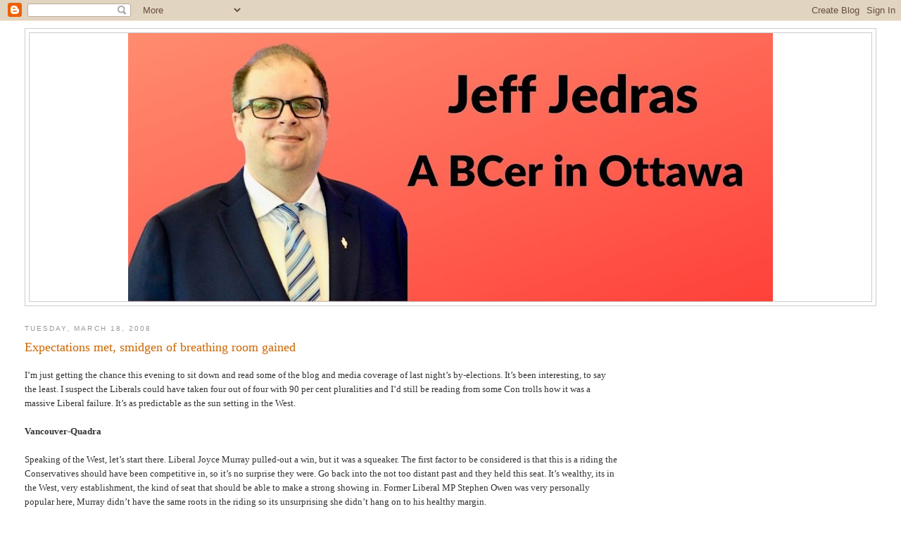

--- FILE ---
content_type: text/html; charset=UTF-8
request_url: https://bcinto.blogspot.com/2008/03/expectations-met-smidgen-of-breathing.html
body_size: 18297
content:
<!DOCTYPE html>
<html dir='ltr' xmlns='http://www.w3.org/1999/xhtml' xmlns:b='http://www.google.com/2005/gml/b' xmlns:data='http://www.google.com/2005/gml/data' xmlns:expr='http://www.google.com/2005/gml/expr'>
<head>
<link href='https://www.blogger.com/static/v1/widgets/2944754296-widget_css_bundle.css' rel='stylesheet' type='text/css'/>
<script type='text/javascript'>
var gaJsHost = (("https:" == document.location.protocol) ? "https://ssl." : "http://www.");
document.write(unescape("%3Cscript src='" + gaJsHost + "google-analytics.com/ga.js' type='text/javascript'%3E%3C/script%3E"));
</script>
<script type='text/javascript'>
try {
var pageTracker = _gat._getTracker("UA-10673342-1");
pageTracker._trackPageview();
} catch(err) {}</script>
<meta content='text/html; charset=UTF-8' http-equiv='Content-Type'/>
<meta content='blogger' name='generator'/>
<link href='https://bcinto.blogspot.com/favicon.ico' rel='icon' type='image/x-icon'/>
<link href='http://bcinto.blogspot.com/2008/03/expectations-met-smidgen-of-breathing.html' rel='canonical'/>
<link rel="alternate" type="application/atom+xml" title="Jeff Jedras - Atom" href="https://bcinto.blogspot.com/feeds/posts/default" />
<link rel="alternate" type="application/rss+xml" title="Jeff Jedras - RSS" href="https://bcinto.blogspot.com/feeds/posts/default?alt=rss" />
<link rel="service.post" type="application/atom+xml" title="Jeff Jedras - Atom" href="https://www.blogger.com/feeds/19402125/posts/default" />

<link rel="alternate" type="application/atom+xml" title="Jeff Jedras - Atom" href="https://bcinto.blogspot.com/feeds/3650962776268530337/comments/default" />
<!--Can't find substitution for tag [blog.ieCssRetrofitLinks]-->
<link href='https://blogger.googleusercontent.com/img/b/R29vZ2xl/AVvXsEhGhwYaudrHc_JCllrHUEwRQqolT5C9iadb-PUIGJmKV4bG4fBbu2AFLcbXZu25reT4urdZRbD5X-kqIybFjeela_KSoUqChpCym6aO93yhjtzXRPjaluUe0u-Sirknd51DxPC41w/s320/1.jpg' rel='image_src'/>
<meta content='http://bcinto.blogspot.com/2008/03/expectations-met-smidgen-of-breathing.html' property='og:url'/>
<meta content='Expectations met, smidgen of breathing room gained' property='og:title'/>
<meta content='A blog about Canadian politics and food written by a Liberal Party of Canada supporter in Ottawa.' property='og:description'/>
<meta content='https://blogger.googleusercontent.com/img/b/R29vZ2xl/AVvXsEhGhwYaudrHc_JCllrHUEwRQqolT5C9iadb-PUIGJmKV4bG4fBbu2AFLcbXZu25reT4urdZRbD5X-kqIybFjeela_KSoUqChpCym6aO93yhjtzXRPjaluUe0u-Sirknd51DxPC41w/w1200-h630-p-k-no-nu/1.jpg' property='og:image'/>
<title>Jeff Jedras: Expectations met, smidgen of breathing room gained</title>
<style id='page-skin-1' type='text/css'><!--
/*
-----------------------------------------------
Blogger Template Style
Name:     Minima Stretch
Date:     26 Feb 2004
----------------------------------------------- */
/* Variable definitions
====================
<Variable name="bgcolor" description="Page Background Color"
type="color" default="#fff">
<Variable name="textcolor" description="Text Color"
type="color" default="#333">
<Variable name="linkcolor" description="Link Color"
type="color" default="#58a">
<Variable name="pagetitlecolor" description="Blog Title Color"
type="color" default="#666">
<Variable name="descriptioncolor" description="Blog Description Color"
type="color" default="#999">
<Variable name="titlecolor" description="Post Title Color"
type="color" default="#c60">
<Variable name="bordercolor" description="Border Color"
type="color" default="#ccc">
<Variable name="sidebarcolor" description="Sidebar Title Color"
type="color" default="#999">
<Variable name="sidebartextcolor" description="Sidebar Text Color"
type="color" default="#666">
<Variable name="visitedlinkcolor" description="Visited Link Color"
type="color" default="#999">
<Variable name="bodyfont" description="Text Font"
type="font" default="normal normal 100% Georgia, Serif">
<Variable name="headerfont" description="Sidebar Title Font"
type="font"
default="normal normal 78% 'Trebuchet MS',Trebuchet,Arial,Verdana,Sans-serif">
<Variable name="pagetitlefont" description="Blog Title Font"
type="font"
default="normal normal 200% Georgia, Serif">
<Variable name="descriptionfont" description="Blog Description Font"
type="font"
default="normal normal 78% 'Trebuchet MS', Trebuchet, Arial, Verdana, Sans-serif">
<Variable name="postfooterfont" description="Post Footer Font"
type="font"
default="normal normal 78% 'Trebuchet MS', Trebuchet, Arial, Verdana, Sans-serif">
<Variable name="startSide" description="Start side in blog language"
type="automatic" default="left">
<Variable name="endSide" description="End side in blog language"
type="automatic" default="right">
*/
/* Use this with templates/template-twocol.html */
body {
background:#ffffff;
margin:0;
color:#333333;
font:x-small Georgia Serif;
font-size/* */:/**/small;
font-size: /**/small;
text-align: center;
}
a:link {
color:#5588aa;
text-decoration:none;
}
a:visited {
color:#999999;
text-decoration:none;
}
a:hover {
color:#cc6600;
text-decoration:underline;
}
a img {
border-width:0;
}
/* Header
-----------------------------------------------
*/
#header-wrapper {
margin:0 2% 10px;
border:1px solid #cccccc;
}
#header {
margin: 5px;
border: 1px solid #cccccc;
text-align: center;
color:#666666;
}
#header-inner {
background-position: center;
margin-left: auto;
margin-right: auto;
}
#header h1 {
margin:5px 5px 0;
padding:15px 20px .25em;
line-height:1.2em;
text-transform:uppercase;
letter-spacing:.2em;
font: normal normal 200% Georgia, Serif;
}
#header a {
color:#666666;
text-decoration:none;
}
#header a:hover {
color:#666666;
}
#header .description {
margin:0 5px 5px;
padding:0 20px 15px;
text-transform:uppercase;
letter-spacing:.2em;
line-height: 1.4em;
font: normal normal 78% 'Trebuchet MS', Trebuchet, Arial, Verdana, Sans-serif;
color: #999999;
}
#header img {
margin-left: auto;
margin-right: auto;
}
/* Outer-Wrapper
----------------------------------------------- */
#outer-wrapper {
margin:0;
padding:10px;
text-align:left;
font: normal normal 100% Georgia, Serif;
}
#main-wrapper {
margin-left: 2%;
width: 67%;
float: left;
display: inline;       /* fix for doubling margin in IE */
word-wrap: break-word; /* fix for long text breaking sidebar float in IE */
overflow: hidden;      /* fix for long non-text content breaking IE sidebar float */
}
#sidebar-wrapper {
margin-right: 2%;
width: 25%;
float: right;
display: inline;       /* fix for doubling margin in IE */
word-wrap: break-word; /* fix for long text breaking sidebar float in IE */
overflow: hidden;      /* fix for long non-text content breaking IE sidebar float */
}
/* Headings
----------------------------------------------- */
h2 {
margin:1.5em 0 .75em;
font:normal normal 78% 'Trebuchet MS',Trebuchet,Arial,Verdana,Sans-serif;
line-height: 1.4em;
text-transform:uppercase;
letter-spacing:.2em;
color:#999999;
}
/* Posts
-----------------------------------------------
*/
h2.date-header {
margin:1.5em 0 .5em;
}
.post {
margin:.5em 0 1.5em;
border-bottom:1px dotted #cccccc;
padding-bottom:1.5em;
}
.post h3 {
margin:.25em 0 0;
padding:0 0 4px;
font-size:140%;
font-weight:normal;
line-height:1.4em;
color:#cc6600;
}
.post h3 a, .post h3 a:visited, .post h3 strong {
display:block;
text-decoration:none;
color:#cc6600;
font-weight:normal;
}
.post h3 strong, .post h3 a:hover {
color:#333333;
}
.post-body {
margin:0 0 .75em;
line-height:1.6em;
}
.post-body blockquote {
line-height:1.3em;
}
.post-footer {
margin: .75em 0;
color:#999999;
text-transform:uppercase;
letter-spacing:.1em;
font: normal normal 78% 'Trebuchet MS', Trebuchet, Arial, Verdana, Sans-serif;
line-height: 1.4em;
}
.comment-link {
margin-left:.6em;
}
.post img, table.tr-caption-container {
padding:4px;
border:1px solid #cccccc;
}
.tr-caption-container img {
border: none;
padding: 0;
}
.post blockquote {
margin:1em 20px;
}
.post blockquote p {
margin:.75em 0;
}
/* Comments
----------------------------------------------- */
#comments h4 {
margin:1em 0;
font-weight: bold;
line-height: 1.4em;
text-transform:uppercase;
letter-spacing:.2em;
color: #999999;
}
#comments-block {
margin:1em 0 1.5em;
line-height:1.6em;
}
#comments-block .comment-author {
margin:.5em 0;
}
#comments-block .comment-body {
margin:.25em 0 0;
}
#comments-block .comment-footer {
margin:-.25em 0 2em;
line-height: 1.4em;
text-transform:uppercase;
letter-spacing:.1em;
}
#comments-block .comment-body p {
margin:0 0 .75em;
}
.deleted-comment {
font-style:italic;
color:gray;
}
.feed-links {
clear: both;
line-height: 2.5em;
}
#blog-pager-newer-link {
float: left;
}
#blog-pager-older-link {
float: right;
}
#blog-pager {
text-align: center;
}
/* Sidebar Content
----------------------------------------------- */
.sidebar {
color: #666666;
line-height: 1.5em;
}
.sidebar ul {
list-style:none;
margin:0 0 0;
padding:0 0 0;
}
.sidebar li {
margin:0;
padding-top:0;
padding-right:0;
padding-bottom:.25em;
padding-left:15px;
text-indent:-15px;
line-height:1.5em;
}
.sidebar .widget, .main .widget {
border-bottom:1px dotted #cccccc;
margin:0 0 1.5em;
padding:0 0 1.5em;
}
.main .Blog {
border-bottom-width: 0;
}
/* Profile
----------------------------------------------- */
.profile-img {
float: left;
margin-top: 0;
margin-right: 5px;
margin-bottom: 5px;
margin-left: 0;
padding: 4px;
border: 1px solid #cccccc;
}
.profile-data {
margin:0;
text-transform:uppercase;
letter-spacing:.1em;
font: normal normal 78% 'Trebuchet MS', Trebuchet, Arial, Verdana, Sans-serif;
color: #999999;
font-weight: bold;
line-height: 1.6em;
}
.profile-datablock {
margin:.5em 0 .5em;
}
.profile-textblock {
margin: 0.5em 0;
line-height: 1.6em;
}
.profile-link {
font: normal normal 78% 'Trebuchet MS', Trebuchet, Arial, Verdana, Sans-serif;
text-transform: uppercase;
letter-spacing: .1em;
}
/* Footer
----------------------------------------------- */
#footer {
width:660px;
clear:both;
margin:0 auto;
padding-top:15px;
line-height: 1.6em;
text-transform:uppercase;
letter-spacing:.1em;
text-align: center;
}

--></style>
<script async='async' src='//pagead2.googlesyndication.com/pagead/js/adsbygoogle.js'></script>
<script>
     (adsbygoogle = window.adsbygoogle || []).push({
          google_ad_client: "ca-pub-2394917963120334",
          enable_page_level_ads: true
     });
</script>
<link href='https://www.blogger.com/dyn-css/authorization.css?targetBlogID=19402125&amp;zx=aaffb19c-490a-49f9-add0-1e537b023a78' media='none' onload='if(media!=&#39;all&#39;)media=&#39;all&#39;' rel='stylesheet'/><noscript><link href='https://www.blogger.com/dyn-css/authorization.css?targetBlogID=19402125&amp;zx=aaffb19c-490a-49f9-add0-1e537b023a78' rel='stylesheet'/></noscript>
<meta name='google-adsense-platform-account' content='ca-host-pub-1556223355139109'/>
<meta name='google-adsense-platform-domain' content='blogspot.com'/>

<!-- data-ad-client=ca-pub-2394917963120334 -->

</head>
<body>
<div class='navbar section' id='navbar'><div class='widget Navbar' data-version='1' id='Navbar1'><script type="text/javascript">
    function setAttributeOnload(object, attribute, val) {
      if(window.addEventListener) {
        window.addEventListener('load',
          function(){ object[attribute] = val; }, false);
      } else {
        window.attachEvent('onload', function(){ object[attribute] = val; });
      }
    }
  </script>
<div id="navbar-iframe-container"></div>
<script type="text/javascript" src="https://apis.google.com/js/platform.js"></script>
<script type="text/javascript">
      gapi.load("gapi.iframes:gapi.iframes.style.bubble", function() {
        if (gapi.iframes && gapi.iframes.getContext) {
          gapi.iframes.getContext().openChild({
              url: 'https://www.blogger.com/navbar/19402125?po\x3d3650962776268530337\x26origin\x3dhttps://bcinto.blogspot.com',
              where: document.getElementById("navbar-iframe-container"),
              id: "navbar-iframe"
          });
        }
      });
    </script><script type="text/javascript">
(function() {
var script = document.createElement('script');
script.type = 'text/javascript';
script.src = '//pagead2.googlesyndication.com/pagead/js/google_top_exp.js';
var head = document.getElementsByTagName('head')[0];
if (head) {
head.appendChild(script);
}})();
</script>
</div></div>
<div id='outer-wrapper'><div id='wrap2'>
<!-- skip links for text browsers -->
<span id='skiplinks' style='display:none;'>
<a href='#main'>skip to main </a> |
      <a href='#sidebar'>skip to sidebar</a>
</span>
<div id='header-wrapper'>
<div class='header section' id='header'><div class='widget Header' data-version='1' id='Header1'>
<div id='header-inner'>
<a href='https://bcinto.blogspot.com/' style='display: block'>
<img alt='Jeff Jedras' height='381px; ' id='Header1_headerimg' src='https://blogger.googleusercontent.com/img/a/AVvXsEgP8QNUhvig4ajfb6AS8tS75sZf8YkcYWt5FNSoSQsOOScWgTQ46pAJ5wBDUIuugDLMQV6bVczTzItZtoXDedvPpQaZ9tyI-K9orxidV6xFrfFhnCF9Pj40Rw-54HKM8dx7s4OwqnaOpvWgbx8hDJzUKrwM7Jnl5rhigH0wRmiHfY8xMycHxNc=s916' style='display: block' width='916px; '/>
</a>
</div>
</div></div>
</div>
<div id='content-wrapper'>
<div id='crosscol-wrapper' style='text-align:center'>
<div class='crosscol no-items section' id='crosscol'></div>
</div>
<div id='main-wrapper'>
<div class='main section' id='main'><div class='widget Blog' data-version='1' id='Blog1'>
<div class='blog-posts hfeed'>

          <div class="date-outer">
        
<h2 class='date-header'><span>Tuesday, March 18, 2008</span></h2>

          <div class="date-posts">
        
<div class='post-outer'>
<div class='post hentry'>
<a name='3650962776268530337'></a>
<h3 class='post-title entry-title'>
<a href='https://bcinto.blogspot.com/2008/03/expectations-met-smidgen-of-breathing.html'>Expectations met, smidgen of breathing room gained</a>
</h3>
<div class='post-header-line-1'></div>
<div class='post-body entry-content'>
<p>I&#8217;m just getting the chance this evening to sit down and read some of the blog and media coverage of last night&#8217;s by-elections. It&#8217;s been interesting, to say the least. I suspect the Liberals could have taken four out of four with 90 per cent pluralities and I&#8217;d still be reading from some Con trolls how it was a massive Liberal failure. It&#8217;s as predictable as the sun setting in the West.<b style=""><br /></b><br /><b style="">Vancouver-Quadra</b><br /><br />Speaking of the West, let&#8217;s start there. Liberal Joyce Murray pulled-out a win, but it was a squeaker. The first factor to be considered is that this is a riding the Conservatives should have been competitive in, so it&#8217;s no surprise they were. Go back into the not too distant past and they held this seat. It&#8217;s wealthy, its in the West, very establishment, the kind of seat that should be able to make a strong showing in. Former Liberal MP Stephen Owen was very personally popular here, Murray didn&#8217;t have the same roots in the riding so its unsurprising she didn&#8217;t hang on to his healthy margin.<br /><br />I hear the Cons mobilized a big get out the vote push in Quadra, all hands on deck. Given this push from central office, and with how close they came, one wonders why they didn&#8217;t send in Harper to do some campaigning with their candidate, Deborah Meredith. I mean I don&#8217;t like the guy, but some people seem to and it may have made the difference here. Were they afraid of Cadman questions? I dunno, but its puzzling.<br /><br />As has been said the big story here is the strong showing of the Green Party, and their candidate Dan Grice, who finished just a few hundred votes behind the NDP. It appears he pulled some votes off the Liberals too. Also noteworthy is the NDP totals, only they and the Liberals went down in vote share from 2006. In this riding, I think the undecideds turned to the Greens to oppose Harper, rejecting both Liberal abstentions and NDP obsession with attacking for the Liberals.<br /><br />And for my Liberals, what to make of it? Well, as they say it only takes one vote to win, the rest is just ego. So we&#8217;ll take to win, and Joyce&#8217;s ego will stay in check. I think as she gets into the house and the people get to know here better, she&#8217;ll have a stronger margin in the general election. By-election dynamics are different, there tends to be less message-sending.<br /><br />That said, we should look carefully at the low result in B.C. What went wrong? Was it GOTV? Did the message not sell? Is Dion a drag in B.C.? How will that impact our B.C. strategy? The fact is, we need to hold our seats in B.C., and we need to gain a few in the general. We have a strong team there that has built our seat total the last few times out, I trust they&#8217;ll examine these results and adjust the strategy as needed.<span class="mediumblackbold"><b style=""><br /><br />Desnethé--Missinippi--Churchill River<o:p></o:p></b></span><span class="mediumblackbold"><br /></span><br /><span class="mediumblackbold">Given all that has happened in this riding, I was expecting a loss but I&#8217;d have hoped for a closer result. Remember, this was a squeaker last time for a v</span><span class="mediumblackbold">ery popular Liberal candidate.<o:p></o:p></span><span class="mediumblackbold"><br /></span><br /><span class="mediumblackbold">First of all, the appointment factor. Joan Beatty is a strong candidate, deserving of an appointment, and doing so was consistent with Dion&#8217;s campaign promise to get more female candidates. That said, the party badly botched th</span><span class="mediumblackbold">e handling of the appointment. It rubbed many in the riding the wrong way. Some didn&#8217;t vote, some just didn&#8217;t vote Liberal, many sat on their hands, and we didn&#8217;t get the vote out. Low turnout, the Cons got their vote out, and they got a healthy win.</span><span class="mediumblackbold"><br /></span><br /><span class="mediumblackbold">Then there&#8217;s the David Orchard factor. I don&#8217;t like th</span><span class="mediumblackbold">e way he was treated, as I&#8217;ve said before if he was good enough to be embraced by Dion in Montreal at the leadership, its hard to tag him undesirable<span style="">  </span>less than two years later. That said</span><span class="mediumblackbold">, I can&#8217;t help </span><span class="mediumblackbold">but feel we dodged a bullet here. I&#8217;m not sure he would have done any better than Beatty, but there&#8217;s a way to rise above and be a person, and even though he was moved aside the way he and his followers handled it I think has finished him with the LPC. Advice to the NDP: stay away, stay far away if this guy comes knocking.<o:p></o:p></span><span class="mediumblackbold"><br /><br />Anyway, this isn&#8217;t a crushing loss for the Liberals by any </span><span class="mediumblackbold">means. We should take its lessons though. Such as if you&#8217;re going to do appointments, </span><span class="mediumblackbold">don&#8217;t be stupid about them, but show some diplomacy and some tact. And we should remember that grassroots organization counts, and if you alienate them they won&#8217;t get the vote out for yo</span><span class="mediumblackbold">u.</span><b style=""><br /></b><br /><b style="">Toronto-Centre<o:p></o:p></b><br /><br />Bob Rae kicked some ass, not too much to analyze there. A bigger plurality than Bill Graham, so expectations exceeded there. I don&#8217;t agree with Bob on some key strategy issues but I&#8217;ll say this: he&#8217;s a helluva skilled politician. He&#8217;s experienced and he&#8217;s smooth, he&#8217;s going to be deadly in question period.<br /><br />The real story is further down the ballot. First of all, the Conservatives just got creamed. A piddly 12.3 per cent of the vote, I&#8217;m sorry but that&#8217;s just embarrassing for a national party that forms the government and wants a majority. They got outpolled by the Green Party! They can spin all they want, it&#8217;s Toronto, Bob Rae, blah blah, but there&#8217;s no spinning away they lost big time here.<br /><br />And the NDP only hung onto second by a mere 15 votes. As I&#8217;ve said Chris Tindal ran a helluva campaign for the Green Party, he and his team are to be commended. El-Farouk Khaki was a star NDP candidate though, they have a strong base in this riding, even running against a former NDP Premier they should have done much better.<b style=""><br /></b><br /><b style="">Willowdale</b><br /><br />A big win for Martha Hall-Findlay too, improving on Jim Peterson&#8217;s plurality. It was clear early she was on good shape. The sign wars can be misleading, but while the Liberals and Conservatives looked even in signs on e-day morning, most of the Con signs were on public property. On lawns, where people had to give a yey or nay, Martha had the lead hands-down. Also interestingly, we door knocked in our polls Monday morning before heading to the polling place to scrutineer: I only saw one NDP lawn sign. Very little presence at all.<br /><br />Very low turnout at the polls, a very quiet day of reading in an elementary school gymnasium. If volunteer support is any indicator of ballot support it may be telling that the Liberals had four of us for the five polls, open to close, the Conservatives two that came in late afternoon, and the NDP none. The count went quickly, and it was clear Martha had this thing by a healthy margin.<br /><br />The strong margin for Martha was important to show that she could hold, and build on, Peterson&#8217;s numbers. The Cons were respectable at 30 per cent, comparable to their 2006 number. That has to be somewhat disappointing though. This isn&#8217;t a downtown riding, and it has a strong immigrant community, so this number would seem to argue that the Cons&#8217; urban outreach, and their ethnic outreach, aren&#8217;t working.<br /><br />The NDP numbers have to be troubling for them here though, finishing behind the Green Party candidate. Even more striking though is the fact there was no big green surge here form 2006. Instead, the NDP lost six per cent of its vote pulling in just 4.8 per cent. That&#8217;s not just a GOTV organization failure, that&#8217;s a rejection of the message.<b style=""><br /></b><br /><b style="">Overall thoughts<o:p></o:p></b><b style=""><br /></b><br /><b style="">Liberals</b>: We did what we had to do, but barely. We won the two we were well assured of by convincing margins. We got a scare in a race that was expected to be tight in Quadra, and hopefully a wake-up call. And we got a deserved loss in Saskatchewan, an expected one but one we can hopefully build on. I&#8217;ll add there were votes we could have gained in Quadra, and I think we didn&#8217;t get them because our masterful abstention strategy hasn&#8217;t gone unnoticed. We can&#8217;t continue down this path much longer without the problem becoming more pronounced. Anyway, the dogs nipping at Dions heels have been leashed, but they&#8217;re still snarling. We&#8217;ve got a window now to digest these lessons, make corrections, pull together as a team and build towards an election. And let&#8217;s also note that two strong new female Liberals will be joining the Liberal caucus, that&#8217;s great news. I&#8217;ll call it expectations met, but just.<b style=""><br /><br />Conservatives</b>: Given the tightness of the vote in 2006 the Saskatchewan pick-up wouldn&#8217;t have been a major victory for them, but given the healthiness of the margin they have every reason to feel good about the results. They&#8217;ll have a hard fight on the Prairies, in other ridings mainly with the NDP, and they&#8217;re still fighting hard. Now Quadra would have been a major blow had they been able to pull it off. And it would have served to temper very bad results in the two Toronto ridings, particularly centre. As I wrote in my by-election preview, the Conservatives needed to show some forward momentum in these ridings, some payoff for their wooing of ethnic communities, for example. They&#8217;re never going to get a majority without urban pickups, and it looks like it&#8217;s back to the drawing-board on that front. Given the pick-up I&#8217;d call it a wash for the Cons overall, but the urban situation is going to hold them down if unaddressed.<b style=""><br /><br />NDP</b>: I&#8217;d be hard pressed to find any positives on the night for the NDP. Behind the Greens in Willowdale, barely ahead of the Greens in Toronto-Centre, non-factors in Saskatchewan and less than a per cent ahead of the Greens in Quadra. I&#8217;m not sure how they&#8217;ll respond to these results. My admittedly biased view is that the NDP strategy of running hard against the Liberals, and not focusing as much on the Cons, has been soundly rejected by the electorate. When people wanted to register their Harper displeasure but were turned off by the Liberal abstentions, instead of turning to the NDP as planned they went Green, turned off by the NDP strategy as much as the Liberal strategy. Smart NDPers will be re-evaluating, time will tell if they carry the day within the party or not.<b style=""><br /><br />Greens</b>: The unquestioned winners of the night, with strong showings in the two most urban ridings, and in Willowdale, at least compared to a weak NDP showing. The question, however, will be how much of it was a protest vote. The Green pitch was send a message, it&#8217;s a by-election. Next time it won&#8217;t be. Will they be able to hold their gains, or will the electorate re-polarize along pro/anti Harper lines? It&#8217;s tough to say. I don&#8217;t think the Greens are going away, depending on what the NDP do to adjust there may be more ground for them to gain. I think they&#8217;ll keep their gains, but how much more they&#8217;ll build is tough to say. While I think protest was a strong part of these results, they&#8217;ve also gained legitimacy, which will bring more media attention. That gives them more of a chance to be taken seriously, and take their message to Canadians. That offers, at least, a chance to convert protesters into supporters. Clearly, they&#8217;ll need to be taken seriously<span style="font-weight: bold;">.<br /><br />Lastly, </span><span>for all of the by-election sound and fury, as the low turnout shows the biggest winner Monday night was apathy. Most Canadians still don't give a crap, don't care for any of the parties, and aren't showing much sign of warming to anyone. Will anything ever come along to happen to change this status quo? Will one of the parties be able to make it happen? Time will tell.<br /></span><br /><span style="font-weight: bold;">Pictures</span><br /><br />In closing, a few snaps from the Martha&#8217;s victory party Monday night in Willowdale:<br /><br /><a href="https://blogger.googleusercontent.com/img/b/R29vZ2xl/AVvXsEhGhwYaudrHc_JCllrHUEwRQqolT5C9iadb-PUIGJmKV4bG4fBbu2AFLcbXZu25reT4urdZRbD5X-kqIybFjeela_KSoUqChpCym6aO93yhjtzXRPjaluUe0u-Sirknd51DxPC41w/s1600-h/1.jpg" onblur="try {parent.deselectBloggerImageGracefully();} catch(e) {}"><img alt="" border="0" id="BLOGGER_PHOTO_ID_5179279155647125394" src="https://blogger.googleusercontent.com/img/b/R29vZ2xl/AVvXsEhGhwYaudrHc_JCllrHUEwRQqolT5C9iadb-PUIGJmKV4bG4fBbu2AFLcbXZu25reT4urdZRbD5X-kqIybFjeela_KSoUqChpCym6aO93yhjtzXRPjaluUe0u-Sirknd51DxPC41w/s320/1.jpg" style="margin: 0px auto 10px; display: block; text-align: center; cursor: pointer;" /></a><br /><a href="https://blogger.googleusercontent.com/img/b/R29vZ2xl/AVvXsEiMaIROUUnwB6dEzUaS3MOfMUGN0E4AqEh5n02q9pcg0kw_hr2Pce7Bj2gqt98W2YpMKJwNXlbwIJIPAMweypJmEToKomEiAHGG_TqL6_dbQG657LNHmaZ1g_WfC4qIdnHDo3cG1g/s1600-h/2.jpg" onblur="try {parent.deselectBloggerImageGracefully();} catch(e) {}"><img alt="" border="0" id="BLOGGER_PHOTO_ID_5179279074042746754" src="https://blogger.googleusercontent.com/img/b/R29vZ2xl/AVvXsEiMaIROUUnwB6dEzUaS3MOfMUGN0E4AqEh5n02q9pcg0kw_hr2Pce7Bj2gqt98W2YpMKJwNXlbwIJIPAMweypJmEToKomEiAHGG_TqL6_dbQG657LNHmaZ1g_WfC4qIdnHDo3cG1g/s320/2.jpg" style="margin: 0px auto 10px; display: block; text-align: center; cursor: pointer;" /></a><br /><a href="https://blogger.googleusercontent.com/img/b/R29vZ2xl/AVvXsEilAWsDrPPNcXlqcahyphenhyphenGGu1to1PDn4sRdkv7c3I3srL98JZky9KZl_vR6JboH5qUyig5trgNVQq4V18DURssP2bst_F1lIrgMbnM3ZZ2iHfiNUpF7YpREzyXRM5u8ge01nCz4235A/s1600-h/9.jpg" onblur="try {parent.deselectBloggerImageGracefully();} catch(e) {}"><img alt="" border="0" id="BLOGGER_PHOTO_ID_5179278945193727858" src="https://blogger.googleusercontent.com/img/b/R29vZ2xl/AVvXsEilAWsDrPPNcXlqcahyphenhyphenGGu1to1PDn4sRdkv7c3I3srL98JZky9KZl_vR6JboH5qUyig5trgNVQq4V18DURssP2bst_F1lIrgMbnM3ZZ2iHfiNUpF7YpREzyXRM5u8ge01nCz4235A/s320/9.jpg" style="margin: 0px auto 10px; display: block; text-align: center; cursor: pointer;" /></a><br /><a href="https://blogger.googleusercontent.com/img/b/R29vZ2xl/AVvXsEheMYlXkeqRHeO6ReUjayXlB7tZDobCfGsB-iRdl9lJ48ENStbqesPjI_bXrNtLa5ZAFdVl4zem03IstXlKlQetkNc3kosFpdcaOXZdQQj4udSmDAJGiDuIR213myrgg14Dds3ViQ/s1600-h/6.jpg" onblur="try {parent.deselectBloggerImageGracefully();} catch(e) {}"><img alt="" border="0" id="BLOGGER_PHOTO_ID_5179278786279937890" src="https://blogger.googleusercontent.com/img/b/R29vZ2xl/AVvXsEheMYlXkeqRHeO6ReUjayXlB7tZDobCfGsB-iRdl9lJ48ENStbqesPjI_bXrNtLa5ZAFdVl4zem03IstXlKlQetkNc3kosFpdcaOXZdQQj4udSmDAJGiDuIR213myrgg14Dds3ViQ/s320/6.jpg" style="margin: 0px auto 10px; display: block; text-align: center; cursor: pointer;" /></a><br /><a href="https://blogger.googleusercontent.com/img/b/R29vZ2xl/AVvXsEi95OyrUBKN8BnvKy-BcaAnQmuMZcJ6eb1u4oDVeFMHRcOGW8St99JnsTIGaWHXwOU3XOIWn4VanIi-hGH8LMbi4EyYrEV5XhUMahpAQ1fT6-1e7esKfcL6piGX8TsBD6q8bNkOeQ/s1600-h/4.jpg" onblur="try {parent.deselectBloggerImageGracefully();} catch(e) {}"><img alt="" border="0" id="BLOGGER_PHOTO_ID_5179278326718437202" src="https://blogger.googleusercontent.com/img/b/R29vZ2xl/AVvXsEi95OyrUBKN8BnvKy-BcaAnQmuMZcJ6eb1u4oDVeFMHRcOGW8St99JnsTIGaWHXwOU3XOIWn4VanIi-hGH8LMbi4EyYrEV5XhUMahpAQ1fT6-1e7esKfcL6piGX8TsBD6q8bNkOeQ/s320/4.jpg" style="margin: 0px auto 10px; display: block; text-align: center; cursor: pointer;" /></a></p>
<div style='clear: both;'></div>
<a class='comment-link' href='http://www.progressivebloggers.ca/vote/https://bcinto.blogspot.com/2008/03/expectations-met-smidgen-of-breathing.html'>Recommend this Post on Progressive Bloggers</a>
</div>
<div class='post-footer'>
<div><script type='text/javascript'>var addthis_pub="jjedras";</script>
<a id='https://bcinto.blogspot.com/2008/03/expectations-met-smidgen-of-breathing.html' name='Expectations met, smidgen of breathing room gained' onclick='return addthis_sendto()' onmouseout='addthis_close()' onmouseover='return addthis_open(this, "", this.id, this.name);'><img alt="Bookmark and Share" height="16" src="https://lh3.googleusercontent.com/blogger_img_proxy/AEn0k_vxp9tHUcWXWWbKdaLsfr2i0jXmavB0eh68pOp8LfMJX_Kyw725H-ZyZxRmIw2f8a4-zSqXjzCQmwhBjEU2OfRVxojXGn2fwc6AvaiGt6LGZ0Q-uw=s0-d" style="border:0" width="125"></a><script src="//s7.addthis.com/js/200/addthis_widget.js" type="text/javascript"></script></div>
<div class='post-footer-line post-footer-line-1'><span class='post-author vcard'>
</span>
<span class='post-timestamp'>
</span>
<span class='post-comment-link'>
</span>
<span class='post-icons'>
<span class='item-control blog-admin pid-382941086'>
<a href='https://www.blogger.com/post-edit.g?blogID=19402125&postID=3650962776268530337&from=pencil' title='Edit Post'>
<img alt='' class='icon-action' height='18' src='https://resources.blogblog.com/img/icon18_edit_allbkg.gif' width='18'/>
</a>
</span>
</span>
</div>
<div class='post-footer-line post-footer-line-2'><span class='post-labels'>
Labels:
<a href='https://bcinto.blogspot.com/search/label/byelections' rel='tag'>byelections</a>,
<a href='https://bcinto.blogspot.com/search/label/Desneth%C3%A9-Missinippi-Churchill%20River' rel='tag'>Desnethé-Missinippi-Churchill River</a>,
<a href='https://bcinto.blogspot.com/search/label/Toronto-Centre' rel='tag'>Toronto-Centre</a>,
<a href='https://bcinto.blogspot.com/search/label/Vancouver-Quadra' rel='tag'>Vancouver-Quadra</a>,
<a href='https://bcinto.blogspot.com/search/label/Willowdale' rel='tag'>Willowdale</a>
</span>
</div>
<div class='post-footer-line post-footer-line-3'></div>
</div>
</div>
<div class='comments' id='comments'>
<a name='comments'></a>
<h4>7 comments:</h4>
<div id='Blog1_comments-block-wrapper'>
<dl class='avatar-comment-indent' id='comments-block'>
<dt class='comment-author ' id='c5727812586808951217'>
<a name='c5727812586808951217'></a>
<div class="avatar-image-container avatar-stock"><span dir="ltr"><a href="https://www.blogger.com/profile/07302396652312132141" target="" rel="nofollow" onclick="" class="avatar-hovercard" id="av-5727812586808951217-07302396652312132141"><img src="//www.blogger.com/img/blogger_logo_round_35.png" width="35" height="35" alt="" title="MississaugaJoan">

</a></span></div>
<a href='https://www.blogger.com/profile/07302396652312132141' rel='nofollow'>MississaugaJoan</a>
said...
</dt>
<dd class='comment-body' id='Blog1_cmt-5727812586808951217'>
<p>
I am hearing that the Conservative initially did not expect to do that well in Vancouver Quadra - thus no Harper.<BR/><BR/>The Conservatives were initially expecting/hoping a result similar to Outremont, with the Liberals losing to the NDP.<BR/><BR/>Conservative polling unexpectedly revealed that the NDP was not getting the support they expected (voters were going to the Greens rather than the NDP) and the Conservatives had a chance for a very respectable showing - thus the last minute, effective, get the vote out effort.
</p>
</dd>
<dd class='comment-footer'>
<span class='comment-timestamp'>
<a href='https://bcinto.blogspot.com/2008/03/expectations-met-smidgen-of-breathing.html?showComment=1205900220000#c5727812586808951217' title='comment permalink'>
12:17 AM, March 19, 2008
</a>
<span class='item-control blog-admin pid-777539499'>
<a class='comment-delete' href='https://www.blogger.com/comment/delete/19402125/5727812586808951217' title='Delete Comment'>
<img src='https://resources.blogblog.com/img/icon_delete13.gif'/>
</a>
</span>
</span>
</dd>
<dt class='comment-author ' id='c6627550005088912452'>
<a name='c6627550005088912452'></a>
<div class="avatar-image-container avatar-stock"><span dir="ltr"><a href="https://www.blogger.com/profile/08438801985270313684" target="" rel="nofollow" onclick="" class="avatar-hovercard" id="av-6627550005088912452-08438801985270313684"><img src="//www.blogger.com/img/blogger_logo_round_35.png" width="35" height="35" alt="" title="ch">

</a></span></div>
<a href='https://www.blogger.com/profile/08438801985270313684' rel='nofollow'>ch</a>
said...
</dt>
<dd class='comment-body' id='Blog1_cmt-6627550005088912452'>
<p>
I suspect the Conservatives will revisit their strategy of reinforcing certain NDP messaging in the hopes of the NDP gaining on the Liberals.  Perhaps this will put an end to the very-right-wing blogs openly rooting for the NDP Official Opposition. The Conservatives may try to think of some way to move this strategy over to the Greens, but since the Greens really focus their attacks on the Conservatives (not the Liberals) I doubt there will be any similar strategy they can use.
</p>
</dd>
<dd class='comment-footer'>
<span class='comment-timestamp'>
<a href='https://bcinto.blogspot.com/2008/03/expectations-met-smidgen-of-breathing.html?showComment=1205930640000#c6627550005088912452' title='comment permalink'>
8:44 AM, March 19, 2008
</a>
<span class='item-control blog-admin pid-602926579'>
<a class='comment-delete' href='https://www.blogger.com/comment/delete/19402125/6627550005088912452' title='Delete Comment'>
<img src='https://resources.blogblog.com/img/icon_delete13.gif'/>
</a>
</span>
</span>
</dd>
<dt class='comment-author ' id='c737176744077122962'>
<a name='c737176744077122962'></a>
<div class="avatar-image-container avatar-stock"><span dir="ltr"><a href="https://www.blogger.com/profile/18375380983427133078" target="" rel="nofollow" onclick="" class="avatar-hovercard" id="av-737176744077122962-18375380983427133078"><img src="//www.blogger.com/img/blogger_logo_round_35.png" width="35" height="35" alt="" title="Mike514">

</a></span></div>
<a href='https://www.blogger.com/profile/18375380983427133078' rel='nofollow'>Mike514</a>
said...
</dt>
<dd class='comment-body' id='Blog1_cmt-737176744077122962'>
<p>
I'd like to digress for a minute and say how much I prefer your blog over other Liblogs. This post, while still partisan, makes an effort at being fair for all parties (rather than merely cheerleading for the Liberals).<BR/><BR/>Your Liberal partisanship shines through, but you're not afraid to call it as it is, whether it's giving the Tories props once in a while, or chiding the Liberals for poor decisions.<BR/><BR/>Other Liberal partisan blogs would just rah-rah the Liberals and pooh-pooh the Tories. You've chosen to back away from that a bit, and make an effort to rah-rah where it's deserved, regardless of party.<BR/><BR/>Thanks for the fair-er (as Dion likes to say... does he still say that anymore? Or did his advisers finally tell him it's not a word and he sounds goofy saying it?) analysis than other partisan blogs.
</p>
</dd>
<dd class='comment-footer'>
<span class='comment-timestamp'>
<a href='https://bcinto.blogspot.com/2008/03/expectations-met-smidgen-of-breathing.html?showComment=1205946000000#c737176744077122962' title='comment permalink'>
1:00 PM, March 19, 2008
</a>
<span class='item-control blog-admin pid-1874627741'>
<a class='comment-delete' href='https://www.blogger.com/comment/delete/19402125/737176744077122962' title='Delete Comment'>
<img src='https://resources.blogblog.com/img/icon_delete13.gif'/>
</a>
</span>
</span>
</dd>
<dt class='comment-author ' id='c3298985005125637190'>
<a name='c3298985005125637190'></a>
<div class="avatar-image-container avatar-stock"><span dir="ltr"><a href="https://www.blogger.com/profile/04194826986794514558" target="" rel="nofollow" onclick="" class="avatar-hovercard" id="av-3298985005125637190-04194826986794514558"><img src="//www.blogger.com/img/blogger_logo_round_35.png" width="35" height="35" alt="" title="Budd Campbell">

</a></span></div>
<a href='https://www.blogger.com/profile/04194826986794514558' rel='nofollow'>Budd Campbell</a>
said...
</dt>
<dd class='comment-body' id='Blog1_cmt-3298985005125637190'>
<p>
Who is Martha Findlay and why is she considered a "star"?  Do you think she'll be placed higher in the Liberal shadow cabinet than Joyce Murray, who is a close-in Dion supporter?
</p>
</dd>
<dd class='comment-footer'>
<span class='comment-timestamp'>
<a href='https://bcinto.blogspot.com/2008/03/expectations-met-smidgen-of-breathing.html?showComment=1205960340000#c3298985005125637190' title='comment permalink'>
4:59 PM, March 19, 2008
</a>
<span class='item-control blog-admin pid-1905202961'>
<a class='comment-delete' href='https://www.blogger.com/comment/delete/19402125/3298985005125637190' title='Delete Comment'>
<img src='https://resources.blogblog.com/img/icon_delete13.gif'/>
</a>
</span>
</span>
</dd>
<dt class='comment-author ' id='c8387008544570666947'>
<a name='c8387008544570666947'></a>
<div class="avatar-image-container avatar-stock"><span dir="ltr"><a href="https://www.blogger.com/profile/17648786726787793783" target="" rel="nofollow" onclick="" class="avatar-hovercard" id="av-8387008544570666947-17648786726787793783"><img src="//www.blogger.com/img/blogger_logo_round_35.png" width="35" height="35" alt="" title="Jason Hickman">

</a></span></div>
<a href='https://www.blogger.com/profile/17648786726787793783' rel='nofollow'>Jason Hickman</a>
said...
</dt>
<dd class='comment-body' id='Blog1_cmt-8387008544570666947'>
<p>
<I>... I&#8217;d still be reading from some Con trolls how it was a massive Liberal failure.</I><BR/><BR/>Hey, like I've said before, if you're lookin' for an echo chamber, *say* so.<BR/><BR/>Anyway, I'm not best pleased by the pasting the Tories took in TO.  But given that until recently I was in Trinity-Spadina, these sorts of results, unfortunately, don't come as a huge surprise (especially given the shenanigans involving the candidateS for the Tories) - even if they're not acceptable in the long run.<BR/><BR/>But a couple of things:<BR/><BR/>1. The Tories' "urban strategy" *did* do some good, one can only assume, in Vancouver Quadra.<BR/><BR/>2. You can say that the Tories put all hands on deck in VQ, and I'd be inclined to agree.  But if the Libs *weren't* putting big-time effort into VQ instead ofwasting (in a sense) huge effort in yellow-dog Liberal ridings, then there's something wrong with their strategy.  And I'm nobody's Liberal but I don't think the folks in campaign HQ are that dumb at all.  (The SK riding was a "special case" situation for the Libs, in all sorts of negative ways; I don't think anyone was surprised by the final outcome there.)<BR/><BR/>3. Back to Tor-Centre - as much as it galls me, you're quite right to say that majority-seeking parties can't be satisfied with 12.5%, regardless of excuses.  The Libs, of course, received similar results in the non-Outremont QC seats in the by-elections last fall; this suggests both contending parties have serious weak zones.  But that leads to my final point...<BR/><BR/>4. At the risk of being a "Con troll" (yeesh), I'll point out that since the last federal election, the Tories have taken a seat away from the 2nd and 3rd-biggest parties in the House in by-elections, an environment where the governing party doesn't usually take away seats.  And they came *very* close to taking another one away from each of those parties.  Despite the harsh words about Harper et al, and despite the problems I readily admit exist with "my team's" strength in Toronto, I can't be too upset, so far - even if it aint enough.<BR/><BR/>(Oh, one more thing - if I *were* a Liberal, I'd be happier with MHF than with Bob, *especially* in the long term.  You picked the right riding to be in, anyway!)
</p>
</dd>
<dd class='comment-footer'>
<span class='comment-timestamp'>
<a href='https://bcinto.blogspot.com/2008/03/expectations-met-smidgen-of-breathing.html?showComment=1205963880000#c8387008544570666947' title='comment permalink'>
5:58 PM, March 19, 2008
</a>
<span class='item-control blog-admin pid-608936991'>
<a class='comment-delete' href='https://www.blogger.com/comment/delete/19402125/8387008544570666947' title='Delete Comment'>
<img src='https://resources.blogblog.com/img/icon_delete13.gif'/>
</a>
</span>
</span>
</dd>
<dt class='comment-author ' id='c7661557571991087216'>
<a name='c7661557571991087216'></a>
<div class="avatar-image-container avatar-stock"><span dir="ltr"><a href="https://www.blogger.com/profile/03407275645274060038" target="" rel="nofollow" onclick="" class="avatar-hovercard" id="av-7661557571991087216-03407275645274060038"><img src="//www.blogger.com/img/blogger_logo_round_35.png" width="35" height="35" alt="" title="Koby">

</a></span></div>
<a href='https://www.blogger.com/profile/03407275645274060038' rel='nofollow'>Koby</a>
said...
</dt>
<dd class='comment-body' id='Blog1_cmt-7661557571991087216'>
<p>
>>>>> The first factor to be considered is that this is a riding the Conservatives should have been competitive in, so it&#8217;s no surprise they were. Go back into the not too distant past and they held this seat. It&#8217;s wealthy, its in the West, very establishment, the kind of seat that should be able to make a strong showing in. Former Liberal MP Stephen Owen was very personally popular here, Murray didn&#8217;t have the same roots in the riding so its unsurprising she didn&#8217;t hang on to his healthy margin.<BR/><BR/><BR/>Fair enough.  However one thing should be kept in mind.  In 2004 PC vote moved over to the Liberals in NV, Burnaby and Quadra. Indeed, add the 2000 Liberal vote in these ridings to the 2000 PC vote and you get almost exactly the Liberal vote in 2004. <BR/><BR/>To wit: <BR/><BR/>North Vancouver: 2000, Liberal 32.55, PC 7.09, 2004 Liberal 40.07. <BR/><BR/>Quadra: 2000, Liberal 43.81, PC 9.36, 2004 Liberal 52.38. <BR/><BR/>Burnaby: 2000, Liberals 24.71, PC 5.42, 2004 Liberals 32.55.<BR/><BR/>The reason the Liberals are in real trouble in Vancouver is that they have let the Conservatives off the social conservative hook. They were doing extremely well in wealthy, well educated communities such as Quadra and North Vancouver when the SSM issue was alive and well, but since then they have not bothered to take a position that would force Harper to play kissy face with Charles Mcvety. Charles McVety is literally a god sent. The Liberals should run McVety litmus test on their policies. If a policy would make McVety&#8217;s head explode, it&#8217;s a keeper. Seriously though, chances are if McVety hates it, it stands a good chance of being a winner in Canada&#8217;s three largest cities. Point Gray Red Tories, Shaughnessy professors, Kits yuppies and UBC dorm kids are not going stand by and watch the party Jerry Farwell cheering for win Quadra. It is just that simple.<BR/><BR/>I should mention something about the NDP.  There strategy of attacking the Liberals first is not only daft, it is Ontariocentric. The combined support the two conservative parties dropped more than 21 points in that same 2004 election and the Liberals share of the popular vote went up only slightly (27.7 vs. 28.57). So, where did that support go? Most of it went to the NDP. At the same time as Alliance/new Conservative Party lost its status as a Western protest party the Federal NDP partly regained its status as one stopped being weighed down by its provincial brethren. As a result, for the first time since the 1988 election Federal voters returned to the NDP in droves.  9 ridings out of 10, the Grits and NDP are not battling for the same voter in BC. The Conservatives and NDP are.
</p>
</dd>
<dd class='comment-footer'>
<span class='comment-timestamp'>
<a href='https://bcinto.blogspot.com/2008/03/expectations-met-smidgen-of-breathing.html?showComment=1205964720000#c7661557571991087216' title='comment permalink'>
6:12 PM, March 19, 2008
</a>
<span class='item-control blog-admin pid-1716280094'>
<a class='comment-delete' href='https://www.blogger.com/comment/delete/19402125/7661557571991087216' title='Delete Comment'>
<img src='https://resources.blogblog.com/img/icon_delete13.gif'/>
</a>
</span>
</span>
</dd>
<dt class='comment-author blog-author' id='c3357409740141329092'>
<a name='c3357409740141329092'></a>
<div class="avatar-image-container vcard"><span dir="ltr"><a href="https://www.blogger.com/profile/14971310821484459106" target="" rel="nofollow" onclick="" class="avatar-hovercard" id="av-3357409740141329092-14971310821484459106"><img src="https://resources.blogblog.com/img/blank.gif" width="35" height="35" class="delayLoad" style="display: none;" longdesc="//blogger.googleusercontent.com/img/b/R29vZ2xl/AVvXsEiRJvn7wo4LWx0KazWF1RGoKlI7ENbmIPGiUrfDA3Vb0-qqpWBwVlazRMW8_vZOR1rCLwmBW0PBZGvlJwBrj7v8pVVyNGtNdyHl2bxSZtRu5rezobf9JHEBJuSGv8CcZA/s45-c/D0b1Bw1UcAAs-A5.jpg" alt="" title="Jeff">

<noscript><img src="//blogger.googleusercontent.com/img/b/R29vZ2xl/AVvXsEiRJvn7wo4LWx0KazWF1RGoKlI7ENbmIPGiUrfDA3Vb0-qqpWBwVlazRMW8_vZOR1rCLwmBW0PBZGvlJwBrj7v8pVVyNGtNdyHl2bxSZtRu5rezobf9JHEBJuSGv8CcZA/s45-c/D0b1Bw1UcAAs-A5.jpg" width="35" height="35" class="photo" alt=""></noscript></a></span></div>
<a href='https://www.blogger.com/profile/14971310821484459106' rel='nofollow'>Jeff</a>
said...
</dt>
<dd class='comment-body' id='Blog1_cmt-3357409740141329092'>
<p>
Joan, that's interesting. Their effort certaintly did seem rather half-assed from this side of the country, so that could make sense. Anyway, certaintly it points to Liberal work to do in BC.<BR/><BR/>Ch, as long as the Liberals aren't benefiting the Cons may not change strategies. Long-term the Cons and NDP do share the same strategic goal: eliminating the Liberals and carving its support up amongst themselves. <BR/><BR/>Thanks Mike. And he does still use the richer canada, fairer canada, greener canada line, he used it at the speech monday.<BR/><BR/>budd, a Dion cabinet? I wouldn't think you could even forsee such a possibility, I appreciate your confidence in Stephane. But seriously, given that it was Martha's moving to Dion for the second ballot that got the momentum of his win going, I think she's im his good books to be sure.<BR/><BR/>Jason, please, I think you know there's a difference between "no matter what Dion does I'm going to say its the end of the world" and reasoned debate, that's all I was saying. No echo chambers, but no talking points either.<BR/><BR/><I>The Tories' "urban strategy" *did* do some good, one can only assume, in Vancouver Quadra</I><BR/><BR/>It didn't hurt them, yes. Most analysis I've seen though indicates that it wasn't a surge in Con support that saw them nearly win in Quadra, it was a bleeding of Liberal support to the Greens narrowing the margin. So, while with a win you certaintly could have made that case, really the vote totals make that a weaker argument. The Con candidate also didn't have Gary Lunn running around saying BC sucks, I'd say that was one diferentiating factor between Quadra and the two Ontario ridings.<BR/><BR/><I>if the Libs *weren't* putting big-time effort into VQ...then there's something wrong with their strategy</I><BR/><BR/>I don't know what the Liberal GOTV strategy was like in Quadra, I'd like to think it was all hands on deck. I think there were other factors inhibiting the Liberal vote there, and as I said clearly we need to revisit our BC strategy.<BR/><BR/><I>The Libs, of course, received similar results in the non-Outremont QC seats in the by-elections last fall; this suggests both contending parties have serious weak zones</I><BR/><BR/>Oh, the Liberals have lots of weak zones, I'm the first to admit that. I wouldn't hang too much on Outremont though, it was a perfect storm of factors, including a Liberal appoitnment clusterf*** a la Saskatchewan and organizational hari kari. It's not indicative of much, and while I won't call a Liberal win I will go out on a strong limb and say Muclair won't keep his seat in the general. That said, outside of Montreal the Liberals do have issues. And if you look at it, outside of Quebec City the Cons have issues too. So neither of them is about to break out in Quebec. But I've digressed.<BR/><BR/>Anyway, as for Bob and Martha, lets just say Willowdale is where I wanted to be...<BR/><BR/>Koby, yes the Cons have been inconviently well-behaved on the social conservativism front. Your advice is good.<BR/><BR/>On the NDP, while the messaging may be different in the regions, nationally the messaging has been Liberals Bad and that filters into the region too. But in BC, I actually think the NDP may lose some of their recent gains back to the Cons. For example, Catherine Bell in Van Isle North. Also, Nathan Cullen is going to have an interesting fight in Skeena-BV.
</p>
</dd>
<dd class='comment-footer'>
<span class='comment-timestamp'>
<a href='https://bcinto.blogspot.com/2008/03/expectations-met-smidgen-of-breathing.html?showComment=1205983920000#c3357409740141329092' title='comment permalink'>
11:32 PM, March 19, 2008
</a>
<span class='item-control blog-admin pid-382941086'>
<a class='comment-delete' href='https://www.blogger.com/comment/delete/19402125/3357409740141329092' title='Delete Comment'>
<img src='https://resources.blogblog.com/img/icon_delete13.gif'/>
</a>
</span>
</span>
</dd>
</dl>
</div>
<p class='comment-footer'>
<a href='https://www.blogger.com/comment/fullpage/post/19402125/3650962776268530337' onclick=''>Post a Comment</a>
</p>
</div>
</div>

        </div></div>
      
</div>
<div class='blog-pager' id='blog-pager'>
<span id='blog-pager-newer-link'>
<a class='blog-pager-newer-link' href='https://bcinto.blogspot.com/2008/03/just-too-funny.html' id='Blog1_blog-pager-newer-link' title='Newer Post'>Newer Post</a>
</span>
<span id='blog-pager-older-link'>
<a class='blog-pager-older-link' href='https://bcinto.blogspot.com/2008/03/long-day-and-happy-night.html' id='Blog1_blog-pager-older-link' title='Older Post'>Older Post</a>
</span>
<a class='home-link' href='https://bcinto.blogspot.com/'>Home</a>
</div>
<div class='clear'></div>
<div class='post-feeds'>
<div class='feed-links'>
Subscribe to:
<a class='feed-link' href='https://bcinto.blogspot.com/feeds/3650962776268530337/comments/default' target='_blank' type='application/atom+xml'>Post Comments (Atom)</a>
</div>
</div>
</div></div>
</div>
<div id='sidebar-wrapper'>
<div class='sidebar no-items section' id='sidebar'></div>
</div>
<!-- spacer for skins that want sidebar and main to be the same height-->
<div class='clear'>&#160;</div>
</div>
<!-- end content-wrapper -->
<div id='footer-wrapper'>
<div class='footer section' id='footer'><div class='widget HTML' data-version='1' id='HTML1'>
<h2 class='title'>google analytics</h2>
<div class='widget-content'>
<!-- Google tag (gtag.js) -->
<script async src="https://www.googletagmanager.com/gtag/js?id=G-BBS5G8Z07T"></script>
<script>
  window.dataLayer = window.dataLayer || [];
  function gtag(){dataLayer.push(arguments);}
  gtag('js', new Date());

  gtag('config', 'G-BBS5G8Z07T');
</script>
</div>
<div class='clear'></div>
</div></div>
</div>
</div></div>
<!-- end outer-wrapper -->

<script type="text/javascript" src="https://www.blogger.com/static/v1/widgets/3845888474-widgets.js"></script>
<script type='text/javascript'>
window['__wavt'] = 'AOuZoY4fv3LflNRaIvWOcMjaCzghtUPluQ:1768280247525';_WidgetManager._Init('//www.blogger.com/rearrange?blogID\x3d19402125','//bcinto.blogspot.com/2008/03/expectations-met-smidgen-of-breathing.html','19402125');
_WidgetManager._SetDataContext([{'name': 'blog', 'data': {'blogId': '19402125', 'title': 'Jeff Jedras', 'url': 'https://bcinto.blogspot.com/2008/03/expectations-met-smidgen-of-breathing.html', 'canonicalUrl': 'http://bcinto.blogspot.com/2008/03/expectations-met-smidgen-of-breathing.html', 'homepageUrl': 'https://bcinto.blogspot.com/', 'searchUrl': 'https://bcinto.blogspot.com/search', 'canonicalHomepageUrl': 'http://bcinto.blogspot.com/', 'blogspotFaviconUrl': 'https://bcinto.blogspot.com/favicon.ico', 'bloggerUrl': 'https://www.blogger.com', 'hasCustomDomain': false, 'httpsEnabled': true, 'enabledCommentProfileImages': true, 'gPlusViewType': 'FILTERED_POSTMOD', 'adultContent': false, 'analyticsAccountNumber': '', 'encoding': 'UTF-8', 'locale': 'en', 'localeUnderscoreDelimited': 'en', 'languageDirection': 'ltr', 'isPrivate': false, 'isMobile': false, 'isMobileRequest': false, 'mobileClass': '', 'isPrivateBlog': false, 'isDynamicViewsAvailable': true, 'feedLinks': '\x3clink rel\x3d\x22alternate\x22 type\x3d\x22application/atom+xml\x22 title\x3d\x22Jeff Jedras - Atom\x22 href\x3d\x22https://bcinto.blogspot.com/feeds/posts/default\x22 /\x3e\n\x3clink rel\x3d\x22alternate\x22 type\x3d\x22application/rss+xml\x22 title\x3d\x22Jeff Jedras - RSS\x22 href\x3d\x22https://bcinto.blogspot.com/feeds/posts/default?alt\x3drss\x22 /\x3e\n\x3clink rel\x3d\x22service.post\x22 type\x3d\x22application/atom+xml\x22 title\x3d\x22Jeff Jedras - Atom\x22 href\x3d\x22https://www.blogger.com/feeds/19402125/posts/default\x22 /\x3e\n\n\x3clink rel\x3d\x22alternate\x22 type\x3d\x22application/atom+xml\x22 title\x3d\x22Jeff Jedras - Atom\x22 href\x3d\x22https://bcinto.blogspot.com/feeds/3650962776268530337/comments/default\x22 /\x3e\n', 'meTag': '', 'adsenseClientId': 'ca-pub-2394917963120334', 'adsenseHostId': 'ca-host-pub-1556223355139109', 'adsenseHasAds': false, 'adsenseAutoAds': false, 'boqCommentIframeForm': true, 'loginRedirectParam': '', 'view': '', 'dynamicViewsCommentsSrc': '//www.blogblog.com/dynamicviews/4224c15c4e7c9321/js/comments.js', 'dynamicViewsScriptSrc': '//www.blogblog.com/dynamicviews/d0c66454998bf4bd', 'plusOneApiSrc': 'https://apis.google.com/js/platform.js', 'disableGComments': true, 'interstitialAccepted': false, 'sharing': {'platforms': [{'name': 'Get link', 'key': 'link', 'shareMessage': 'Get link', 'target': ''}, {'name': 'Facebook', 'key': 'facebook', 'shareMessage': 'Share to Facebook', 'target': 'facebook'}, {'name': 'BlogThis!', 'key': 'blogThis', 'shareMessage': 'BlogThis!', 'target': 'blog'}, {'name': 'X', 'key': 'twitter', 'shareMessage': 'Share to X', 'target': 'twitter'}, {'name': 'Pinterest', 'key': 'pinterest', 'shareMessage': 'Share to Pinterest', 'target': 'pinterest'}, {'name': 'Email', 'key': 'email', 'shareMessage': 'Email', 'target': 'email'}], 'disableGooglePlus': true, 'googlePlusShareButtonWidth': 0, 'googlePlusBootstrap': '\x3cscript type\x3d\x22text/javascript\x22\x3ewindow.___gcfg \x3d {\x27lang\x27: \x27en\x27};\x3c/script\x3e'}, 'hasCustomJumpLinkMessage': false, 'jumpLinkMessage': 'Read more', 'pageType': 'item', 'postId': '3650962776268530337', 'postImageThumbnailUrl': 'https://blogger.googleusercontent.com/img/b/R29vZ2xl/AVvXsEhGhwYaudrHc_JCllrHUEwRQqolT5C9iadb-PUIGJmKV4bG4fBbu2AFLcbXZu25reT4urdZRbD5X-kqIybFjeela_KSoUqChpCym6aO93yhjtzXRPjaluUe0u-Sirknd51DxPC41w/s72-c/1.jpg', 'postImageUrl': 'https://blogger.googleusercontent.com/img/b/R29vZ2xl/AVvXsEhGhwYaudrHc_JCllrHUEwRQqolT5C9iadb-PUIGJmKV4bG4fBbu2AFLcbXZu25reT4urdZRbD5X-kqIybFjeela_KSoUqChpCym6aO93yhjtzXRPjaluUe0u-Sirknd51DxPC41w/s320/1.jpg', 'pageName': 'Expectations met, smidgen of breathing room gained', 'pageTitle': 'Jeff Jedras: Expectations met, smidgen of breathing room gained', 'metaDescription': ''}}, {'name': 'features', 'data': {}}, {'name': 'messages', 'data': {'edit': 'Edit', 'linkCopiedToClipboard': 'Link copied to clipboard!', 'ok': 'Ok', 'postLink': 'Post Link'}}, {'name': 'template', 'data': {'name': 'custom', 'localizedName': 'Custom', 'isResponsive': false, 'isAlternateRendering': false, 'isCustom': true}}, {'name': 'view', 'data': {'classic': {'name': 'classic', 'url': '?view\x3dclassic'}, 'flipcard': {'name': 'flipcard', 'url': '?view\x3dflipcard'}, 'magazine': {'name': 'magazine', 'url': '?view\x3dmagazine'}, 'mosaic': {'name': 'mosaic', 'url': '?view\x3dmosaic'}, 'sidebar': {'name': 'sidebar', 'url': '?view\x3dsidebar'}, 'snapshot': {'name': 'snapshot', 'url': '?view\x3dsnapshot'}, 'timeslide': {'name': 'timeslide', 'url': '?view\x3dtimeslide'}, 'isMobile': false, 'title': 'Expectations met, smidgen of breathing room gained', 'description': 'A blog about Canadian politics and food written by a Liberal Party of Canada supporter in Ottawa.', 'featuredImage': 'https://blogger.googleusercontent.com/img/b/R29vZ2xl/AVvXsEhGhwYaudrHc_JCllrHUEwRQqolT5C9iadb-PUIGJmKV4bG4fBbu2AFLcbXZu25reT4urdZRbD5X-kqIybFjeela_KSoUqChpCym6aO93yhjtzXRPjaluUe0u-Sirknd51DxPC41w/s320/1.jpg', 'url': 'https://bcinto.blogspot.com/2008/03/expectations-met-smidgen-of-breathing.html', 'type': 'item', 'isSingleItem': true, 'isMultipleItems': false, 'isError': false, 'isPage': false, 'isPost': true, 'isHomepage': false, 'isArchive': false, 'isLabelSearch': false, 'postId': 3650962776268530337}}]);
_WidgetManager._RegisterWidget('_NavbarView', new _WidgetInfo('Navbar1', 'navbar', document.getElementById('Navbar1'), {}, 'displayModeFull'));
_WidgetManager._RegisterWidget('_HeaderView', new _WidgetInfo('Header1', 'header', document.getElementById('Header1'), {}, 'displayModeFull'));
_WidgetManager._RegisterWidget('_BlogView', new _WidgetInfo('Blog1', 'main', document.getElementById('Blog1'), {'cmtInteractionsEnabled': false, 'lightboxEnabled': true, 'lightboxModuleUrl': 'https://www.blogger.com/static/v1/jsbin/2485970545-lbx.js', 'lightboxCssUrl': 'https://www.blogger.com/static/v1/v-css/828616780-lightbox_bundle.css'}, 'displayModeFull'));
_WidgetManager._RegisterWidget('_HTMLView', new _WidgetInfo('HTML1', 'footer', document.getElementById('HTML1'), {}, 'displayModeFull'));
</script>
</body>
</html>

--- FILE ---
content_type: text/html; charset=utf-8
request_url: https://www.google.com/recaptcha/api2/aframe
body_size: 267
content:
<!DOCTYPE HTML><html><head><meta http-equiv="content-type" content="text/html; charset=UTF-8"></head><body><script nonce="JvM2gGh_rcOAaXRrlQPG4g">/** Anti-fraud and anti-abuse applications only. See google.com/recaptcha */ try{var clients={'sodar':'https://pagead2.googlesyndication.com/pagead/sodar?'};window.addEventListener("message",function(a){try{if(a.source===window.parent){var b=JSON.parse(a.data);var c=clients[b['id']];if(c){var d=document.createElement('img');d.src=c+b['params']+'&rc='+(localStorage.getItem("rc::a")?sessionStorage.getItem("rc::b"):"");window.document.body.appendChild(d);sessionStorage.setItem("rc::e",parseInt(sessionStorage.getItem("rc::e")||0)+1);localStorage.setItem("rc::h",'1768280251586');}}}catch(b){}});window.parent.postMessage("_grecaptcha_ready", "*");}catch(b){}</script></body></html>